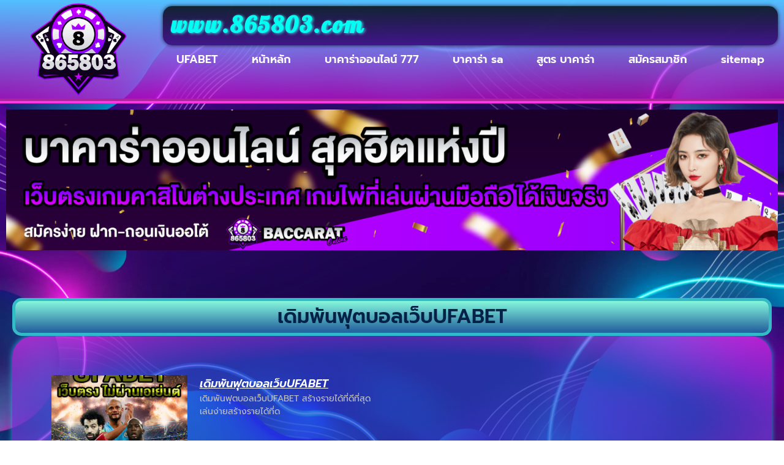

--- FILE ---
content_type: text/css
request_url: https://www.865803.com/wp-content/uploads/elementor/css/post-914.css?ver=1767855649
body_size: 1051
content:
.elementor-914 .elementor-element.elementor-element-5e71b71{--display:flex;--flex-direction:row;--container-widget-width:initial;--container-widget-height:100%;--container-widget-flex-grow:1;--container-widget-align-self:stretch;--flex-wrap-mobile:wrap;--gap:0px 0px;--row-gap:0px;--column-gap:0px;border-style:groove;--border-style:groove;border-width:0px 0px 8px 0px;--border-top-width:0px;--border-right-width:0px;--border-bottom-width:8px;--border-left-width:0px;border-color:#FF36E8;--border-color:#FF36E8;--margin-top:0px;--margin-bottom:0px;--margin-left:0px;--margin-right:0px;--padding-top:0px;--padding-bottom:0px;--padding-left:0px;--padding-right:0px;}.elementor-914 .elementor-element.elementor-element-5e71b71:not(.elementor-motion-effects-element-type-background), .elementor-914 .elementor-element.elementor-element-5e71b71 > .elementor-motion-effects-container > .elementor-motion-effects-layer{background-color:transparent;background-image:linear-gradient(180deg, #52C0FF 0%, #CB15D3B0 100%);}.elementor-914 .elementor-element.elementor-element-fcc843d{--display:flex;--flex-direction:row;--container-widget-width:calc( ( 1 - var( --container-widget-flex-grow ) ) * 100% );--container-widget-height:100%;--container-widget-flex-grow:1;--container-widget-align-self:stretch;--flex-wrap-mobile:wrap;--justify-content:center;--align-items:center;--margin-top:0px;--margin-bottom:0px;--margin-left:0px;--margin-right:0px;--padding-top:0px;--padding-bottom:0px;--padding-left:0px;--padding-right:0px;}.elementor-914 .elementor-element.elementor-element-fcc843d.e-con{--flex-grow:0;--flex-shrink:0;}.elementor-widget-image .widget-image-caption{color:var( --e-global-color-text );font-family:var( --e-global-typography-text-font-family ), Sans-serif;font-weight:var( --e-global-typography-text-font-weight );}.elementor-914 .elementor-element.elementor-element-a7c8f98 img{width:63%;}.elementor-914 .elementor-element.elementor-element-dd4f24d{--display:flex;--justify-content:space-evenly;--align-items:flex-start;--container-widget-width:calc( ( 1 - var( --container-widget-flex-grow ) ) * 100% );--gap:0px 0px;--row-gap:0px;--column-gap:0px;}.elementor-914 .elementor-element.elementor-element-dd4f24d.e-con{--flex-grow:0;--flex-shrink:0;}.elementor-widget-theme-site-title .elementor-heading-title{font-family:var( --e-global-typography-primary-font-family ), Sans-serif;font-weight:var( --e-global-typography-primary-font-weight );color:var( --e-global-color-primary );}.elementor-914 .elementor-element.elementor-element-6c58948 > .elementor-widget-container{background-color:transparent;padding:13px 13px 13px 13px;background-image:linear-gradient(180deg, #000000CC 0%, #40178B 100%);border-radius:15px 15px 15px 15px;box-shadow:0px 0px 6px 0px rgba(0, 0, 0, 0.74);}.elementor-914 .elementor-element.elementor-element-6c58948 .elementor-heading-title{font-family:"Pattaya", Sans-serif;font-size:38px;font-weight:700;letter-spacing:2.9px;text-shadow:2px 1px 4px rgba(62.641304347826065, 252.49097353497163, 255, 0.84);color:#00FFF2;}.elementor-widget-nav-menu .elementor-nav-menu .elementor-item{font-family:var( --e-global-typography-primary-font-family ), Sans-serif;font-weight:var( --e-global-typography-primary-font-weight );}.elementor-widget-nav-menu .elementor-nav-menu--main .elementor-item{color:var( --e-global-color-text );fill:var( --e-global-color-text );}.elementor-widget-nav-menu .elementor-nav-menu--main .elementor-item:hover,
					.elementor-widget-nav-menu .elementor-nav-menu--main .elementor-item.elementor-item-active,
					.elementor-widget-nav-menu .elementor-nav-menu--main .elementor-item.highlighted,
					.elementor-widget-nav-menu .elementor-nav-menu--main .elementor-item:focus{color:var( --e-global-color-accent );fill:var( --e-global-color-accent );}.elementor-widget-nav-menu .elementor-nav-menu--main:not(.e--pointer-framed) .elementor-item:before,
					.elementor-widget-nav-menu .elementor-nav-menu--main:not(.e--pointer-framed) .elementor-item:after{background-color:var( --e-global-color-accent );}.elementor-widget-nav-menu .e--pointer-framed .elementor-item:before,
					.elementor-widget-nav-menu .e--pointer-framed .elementor-item:after{border-color:var( --e-global-color-accent );}.elementor-widget-nav-menu{--e-nav-menu-divider-color:var( --e-global-color-text );}.elementor-widget-nav-menu .elementor-nav-menu--dropdown .elementor-item, .elementor-widget-nav-menu .elementor-nav-menu--dropdown  .elementor-sub-item{font-family:var( --e-global-typography-accent-font-family ), Sans-serif;font-weight:var( --e-global-typography-accent-font-weight );}.elementor-914 .elementor-element.elementor-element-6e2b097 .elementor-nav-menu .elementor-item{font-family:"Prompt", Sans-serif;font-size:18px;font-weight:600;}.elementor-914 .elementor-element.elementor-element-6e2b097 .elementor-nav-menu--main .elementor-item{color:#FFFFFF;fill:#FFFFFF;}.elementor-914 .elementor-element.elementor-element-6e2b097 .elementor-nav-menu--main .elementor-item:hover,
					.elementor-914 .elementor-element.elementor-element-6e2b097 .elementor-nav-menu--main .elementor-item.elementor-item-active,
					.elementor-914 .elementor-element.elementor-element-6e2b097 .elementor-nav-menu--main .elementor-item.highlighted,
					.elementor-914 .elementor-element.elementor-element-6e2b097 .elementor-nav-menu--main .elementor-item:focus{color:#fff;}.elementor-914 .elementor-element.elementor-element-6e2b097 .elementor-nav-menu--main:not(.e--pointer-framed) .elementor-item:before,
					.elementor-914 .elementor-element.elementor-element-6e2b097 .elementor-nav-menu--main:not(.e--pointer-framed) .elementor-item:after{background-color:#00000069;}.elementor-914 .elementor-element.elementor-element-6e2b097 .e--pointer-framed .elementor-item:before,
					.elementor-914 .elementor-element.elementor-element-6e2b097 .e--pointer-framed .elementor-item:after{border-color:#00000069;}.elementor-914 .elementor-element.elementor-element-6e2b097{--e-nav-menu-horizontal-menu-item-margin:calc( 10px / 2 );}.elementor-914 .elementor-element.elementor-element-6e2b097 .elementor-nav-menu--main:not(.elementor-nav-menu--layout-horizontal) .elementor-nav-menu > li:not(:last-child){margin-bottom:10px;}.elementor-914 .elementor-element.elementor-element-6e2b097 .elementor-item:before{border-radius:10px;}.elementor-914 .elementor-element.elementor-element-6e2b097 .e--animation-shutter-in-horizontal .elementor-item:before{border-radius:10px 10px 0 0;}.elementor-914 .elementor-element.elementor-element-6e2b097 .e--animation-shutter-in-horizontal .elementor-item:after{border-radius:0 0 10px 10px;}.elementor-914 .elementor-element.elementor-element-6e2b097 .e--animation-shutter-in-vertical .elementor-item:before{border-radius:0 10px 10px 0;}.elementor-914 .elementor-element.elementor-element-6e2b097 .e--animation-shutter-in-vertical .elementor-item:after{border-radius:10px 0 0 10px;}.elementor-914 .elementor-element.elementor-element-6e2b097 .elementor-nav-menu--dropdown a, .elementor-914 .elementor-element.elementor-element-6e2b097 .elementor-menu-toggle{color:#76CDFF;}.elementor-914 .elementor-element.elementor-element-6e2b097 .elementor-nav-menu--dropdown{background-color:#230751;}.elementor-914 .elementor-element.elementor-element-6e2b097 .elementor-nav-menu--dropdown a:hover,
					.elementor-914 .elementor-element.elementor-element-6e2b097 .elementor-nav-menu--dropdown a.elementor-item-active,
					.elementor-914 .elementor-element.elementor-element-6e2b097 .elementor-nav-menu--dropdown a.highlighted,
					.elementor-914 .elementor-element.elementor-element-6e2b097 .elementor-menu-toggle:hover{color:#C235FF;}.elementor-914 .elementor-element.elementor-element-6e2b097 .elementor-nav-menu--dropdown a:hover,
					.elementor-914 .elementor-element.elementor-element-6e2b097 .elementor-nav-menu--dropdown a.elementor-item-active,
					.elementor-914 .elementor-element.elementor-element-6e2b097 .elementor-nav-menu--dropdown a.highlighted{background-color:#000000;}.elementor-914 .elementor-element.elementor-element-6e2b097 .elementor-nav-menu--dropdown .elementor-item, .elementor-914 .elementor-element.elementor-element-6e2b097 .elementor-nav-menu--dropdown  .elementor-sub-item{font-family:"Kanit", Sans-serif;font-weight:500;}.elementor-914 .elementor-element.elementor-element-b5b3fba{--display:flex;--flex-direction:column;--container-widget-width:100%;--container-widget-height:initial;--container-widget-flex-grow:0;--container-widget-align-self:initial;--flex-wrap-mobile:wrap;--gap:0px 0px;--row-gap:0px;--column-gap:0px;}.elementor-914 .elementor-element.elementor-element-27c2994 img{width:100%;}.elementor-theme-builder-content-area{height:400px;}.elementor-location-header:before, .elementor-location-footer:before{content:"";display:table;clear:both;}@media(max-width:1024px){.elementor-914 .elementor-element.elementor-element-dd4f24d{--flex-wrap:wrap;}.elementor-914 .elementor-element.elementor-element-6c58948 .elementor-heading-title{font-size:23px;letter-spacing:2.1px;}.elementor-914 .elementor-element.elementor-element-6e2b097 .elementor-nav-menu .elementor-item{font-size:14px;}.elementor-914 .elementor-element.elementor-element-6e2b097 .elementor-nav-menu--main .elementor-item{padding-left:10px;padding-right:10px;padding-top:5px;padding-bottom:5px;}.elementor-914 .elementor-element.elementor-element-6e2b097{--e-nav-menu-horizontal-menu-item-margin:calc( 5px / 2 );}.elementor-914 .elementor-element.elementor-element-6e2b097 .elementor-nav-menu--main:not(.elementor-nav-menu--layout-horizontal) .elementor-nav-menu > li:not(:last-child){margin-bottom:5px;}}@media(min-width:768px){.elementor-914 .elementor-element.elementor-element-fcc843d{--width:20%;}.elementor-914 .elementor-element.elementor-element-dd4f24d{--width:80%;}}@media(max-width:1024px) and (min-width:768px){.elementor-914 .elementor-element.elementor-element-fcc843d{--width:20%;}.elementor-914 .elementor-element.elementor-element-dd4f24d{--width:80%;}}@media(max-width:767px){.elementor-914 .elementor-element.elementor-element-5e71b71{--flex-wrap:nowrap;}.elementor-914 .elementor-element.elementor-element-fcc843d{--width:25%;--justify-content:space-around;--align-items:center;--container-widget-width:calc( ( 1 - var( --container-widget-flex-grow ) ) * 100% );}.elementor-914 .elementor-element.elementor-element-a7c8f98 img{width:100%;}.elementor-914 .elementor-element.elementor-element-dd4f24d{--width:75%;--gap:0px 0px;--row-gap:0px;--column-gap:0px;}.elementor-914 .elementor-element.elementor-element-6c58948{text-align:center;}.elementor-914 .elementor-element.elementor-element-6c58948 .elementor-heading-title{font-size:15px;letter-spacing:2.8px;}.elementor-914 .elementor-element.elementor-element-6e2b097 .elementor-nav-menu .elementor-item{font-size:12px;}.elementor-914 .elementor-element.elementor-element-6e2b097 .elementor-nav-menu--main .elementor-item{padding-left:5px;padding-right:5px;padding-top:0px;padding-bottom:0px;}.elementor-914 .elementor-element.elementor-element-6e2b097{--e-nav-menu-horizontal-menu-item-margin:calc( 0px / 2 );}.elementor-914 .elementor-element.elementor-element-6e2b097 .elementor-nav-menu--main:not(.elementor-nav-menu--layout-horizontal) .elementor-nav-menu > li:not(:last-child){margin-bottom:0px;}.elementor-914 .elementor-element.elementor-element-6e2b097 .elementor-nav-menu--dropdown .elementor-item, .elementor-914 .elementor-element.elementor-element-6e2b097 .elementor-nav-menu--dropdown  .elementor-sub-item{font-size:16px;}}

--- FILE ---
content_type: text/css
request_url: https://www.865803.com/wp-content/uploads/elementor/css/post-916.css?ver=1767855649
body_size: 619
content:
.elementor-916 .elementor-element.elementor-element-5d47cd2{--display:flex;--flex-direction:row;--container-widget-width:calc( ( 1 - var( --container-widget-flex-grow ) ) * 100% );--container-widget-height:100%;--container-widget-flex-grow:1;--container-widget-align-self:stretch;--flex-wrap-mobile:wrap;--align-items:stretch;--gap:5px 5px;--row-gap:5px;--column-gap:5px;border-style:solid;--border-style:solid;border-width:2px 2px 2px 2px;--border-top-width:2px;--border-right-width:2px;--border-bottom-width:2px;--border-left-width:2px;border-color:#B250FC;--border-color:#B250FC;}.elementor-916 .elementor-element.elementor-element-5d47cd2:not(.elementor-motion-effects-element-type-background), .elementor-916 .elementor-element.elementor-element-5d47cd2 > .elementor-motion-effects-container > .elementor-motion-effects-layer{background-color:#1C20999E;}.elementor-widget-heading .elementor-heading-title{font-family:var( --e-global-typography-primary-font-family ), Sans-serif;font-weight:var( --e-global-typography-primary-font-weight );color:var( --e-global-color-primary );}.elementor-916 .elementor-element.elementor-element-be35dc2{width:var( --container-widget-width, 35.617% );max-width:35.617%;--container-widget-width:35.617%;--container-widget-flex-grow:0;}.elementor-916 .elementor-element.elementor-element-be35dc2 > .elementor-widget-container{padding:10px 10px 10px 10px;}.elementor-916 .elementor-element.elementor-element-be35dc2.elementor-element{--flex-grow:0;--flex-shrink:0;}.elementor-916 .elementor-element.elementor-element-be35dc2 .elementor-heading-title{font-family:"Prompt", Sans-serif;font-size:14px;font-weight:300;color:#FFFFFF;}.elementor-916 .elementor-element.elementor-element-ae6ca7c{--display:flex;--margin-top:0px;--margin-bottom:0px;--margin-left:0px;--margin-right:0px;--padding-top:0px;--padding-bottom:0px;--padding-left:0px;--padding-right:0px;}.elementor-916 .elementor-element.elementor-element-ae6ca7c.e-con{--align-self:center;}.elementor-widget-nav-menu .elementor-nav-menu .elementor-item{font-family:var( --e-global-typography-primary-font-family ), Sans-serif;font-weight:var( --e-global-typography-primary-font-weight );}.elementor-widget-nav-menu .elementor-nav-menu--main .elementor-item{color:var( --e-global-color-text );fill:var( --e-global-color-text );}.elementor-widget-nav-menu .elementor-nav-menu--main .elementor-item:hover,
					.elementor-widget-nav-menu .elementor-nav-menu--main .elementor-item.elementor-item-active,
					.elementor-widget-nav-menu .elementor-nav-menu--main .elementor-item.highlighted,
					.elementor-widget-nav-menu .elementor-nav-menu--main .elementor-item:focus{color:var( --e-global-color-accent );fill:var( --e-global-color-accent );}.elementor-widget-nav-menu .elementor-nav-menu--main:not(.e--pointer-framed) .elementor-item:before,
					.elementor-widget-nav-menu .elementor-nav-menu--main:not(.e--pointer-framed) .elementor-item:after{background-color:var( --e-global-color-accent );}.elementor-widget-nav-menu .e--pointer-framed .elementor-item:before,
					.elementor-widget-nav-menu .e--pointer-framed .elementor-item:after{border-color:var( --e-global-color-accent );}.elementor-widget-nav-menu{--e-nav-menu-divider-color:var( --e-global-color-text );}.elementor-widget-nav-menu .elementor-nav-menu--dropdown .elementor-item, .elementor-widget-nav-menu .elementor-nav-menu--dropdown  .elementor-sub-item{font-family:var( --e-global-typography-accent-font-family ), Sans-serif;font-weight:var( --e-global-typography-accent-font-weight );}.elementor-916 .elementor-element.elementor-element-134b440 .elementor-nav-menu .elementor-item{font-family:"Prompt", Sans-serif;font-weight:300;}.elementor-916 .elementor-element.elementor-element-134b440 .elementor-nav-menu--main .elementor-item{color:#FFFEFE;fill:#FFFEFE;padding-left:5px;padding-right:5px;padding-top:5px;padding-bottom:5px;}.elementor-916 .elementor-element.elementor-element-134b440 .elementor-nav-menu--main .elementor-item:hover,
					.elementor-916 .elementor-element.elementor-element-134b440 .elementor-nav-menu--main .elementor-item.elementor-item-active,
					.elementor-916 .elementor-element.elementor-element-134b440 .elementor-nav-menu--main .elementor-item.highlighted,
					.elementor-916 .elementor-element.elementor-element-134b440 .elementor-nav-menu--main .elementor-item:focus{color:#43D3FF;fill:#43D3FF;}.elementor-916 .elementor-element.elementor-element-134b440{--e-nav-menu-horizontal-menu-item-margin:calc( 54px / 2 );}.elementor-916 .elementor-element.elementor-element-134b440 .elementor-nav-menu--main:not(.elementor-nav-menu--layout-horizontal) .elementor-nav-menu > li:not(:last-child){margin-bottom:54px;}.elementor-theme-builder-content-area{height:400px;}.elementor-location-header:before, .elementor-location-footer:before{content:"";display:table;clear:both;}@media(max-width:1024px) and (min-width:768px){.elementor-916 .elementor-element.elementor-element-ae6ca7c{--width:100%;}}@media(max-width:1024px){.elementor-916 .elementor-element.elementor-element-5d47cd2{--flex-direction:column-reverse;--container-widget-width:100%;--container-widget-height:initial;--container-widget-flex-grow:0;--container-widget-align-self:initial;--flex-wrap-mobile:wrap;--flex-wrap:nowrap;}.elementor-916 .elementor-element.elementor-element-be35dc2{width:var( --container-widget-width, 741.425px );max-width:741.425px;--container-widget-width:741.425px;--container-widget-flex-grow:0;text-align:center;}.elementor-916 .elementor-element.elementor-element-be35dc2 > .elementor-widget-container{padding:5px 5px 5px 5px;}.elementor-916 .elementor-element.elementor-element-be35dc2 .elementor-heading-title{font-size:12px;}.elementor-916 .elementor-element.elementor-element-ae6ca7c{--justify-content:flex-end;}.elementor-916 .elementor-element.elementor-element-134b440 .elementor-nav-menu .elementor-item{font-size:12px;}.elementor-916 .elementor-element.elementor-element-134b440 .elementor-nav-menu--main .elementor-item{padding-top:6px;padding-bottom:6px;}}@media(max-width:767px){.elementor-916 .elementor-element.elementor-element-be35dc2 > .elementor-widget-container{padding:5px 5px 5px 5px;}.elementor-916 .elementor-element.elementor-element-be35dc2{text-align:center;}.elementor-916 .elementor-element.elementor-element-be35dc2 .elementor-heading-title{font-size:10px;line-height:1.4em;}.elementor-916 .elementor-element.elementor-element-134b440 .elementor-nav-menu .elementor-item{font-size:11px;}.elementor-916 .elementor-element.elementor-element-134b440 .elementor-nav-menu--main .elementor-item{padding-left:5px;padding-right:5px;}.elementor-916 .elementor-element.elementor-element-134b440{--e-nav-menu-horizontal-menu-item-margin:calc( 5px / 2 );}.elementor-916 .elementor-element.elementor-element-134b440 .elementor-nav-menu--main:not(.elementor-nav-menu--layout-horizontal) .elementor-nav-menu > li:not(:last-child){margin-bottom:5px;}}

--- FILE ---
content_type: text/css
request_url: https://www.865803.com/wp-content/uploads/elementor/css/post-920.css?ver=1767857403
body_size: 720
content:
.elementor-920 .elementor-element.elementor-element-c9463a2{--display:flex;--flex-direction:row;--container-widget-width:calc( ( 1 - var( --container-widget-flex-grow ) ) * 100% );--container-widget-height:100%;--container-widget-flex-grow:1;--container-widget-align-self:stretch;--flex-wrap-mobile:wrap;--align-items:stretch;--gap:10px 10px;--row-gap:10px;--column-gap:10px;--margin-top:3em;--margin-bottom:3em;--margin-left:0em;--margin-right:0em;}.elementor-920 .elementor-element.elementor-element-e48fa0e{--display:flex;}.elementor-widget-theme-archive-title .elementor-heading-title{font-family:var( --e-global-typography-primary-font-family ), Sans-serif;font-weight:var( --e-global-typography-primary-font-weight );color:var( --e-global-color-primary );}.elementor-920 .elementor-element.elementor-element-ff74c9a{width:auto;max-width:auto;text-align:center;}.elementor-920 .elementor-element.elementor-element-ff74c9a > .elementor-widget-container{background-color:transparent;padding:10px 30px 10px 30px;background-image:linear-gradient(180deg, #85F8DD 0%, #215C9C 100%);border-style:solid;border-width:5px 5px 5px 5px;border-color:#35BBC6;border-radius:15px 15px 15px 15px;}.elementor-920 .elementor-element.elementor-element-ff74c9a .elementor-heading-title{font-family:"Prompt", Sans-serif;font-size:32px;font-weight:600;color:#042247;}.elementor-widget-archive-posts .elementor-button{background-color:var( --e-global-color-accent );font-family:var( --e-global-typography-accent-font-family ), Sans-serif;font-weight:var( --e-global-typography-accent-font-weight );}.elementor-widget-archive-posts .elementor-post__title, .elementor-widget-archive-posts .elementor-post__title a{color:var( --e-global-color-secondary );font-family:var( --e-global-typography-primary-font-family ), Sans-serif;font-weight:var( --e-global-typography-primary-font-weight );}.elementor-widget-archive-posts .elementor-post__meta-data{font-family:var( --e-global-typography-secondary-font-family ), Sans-serif;font-weight:var( --e-global-typography-secondary-font-weight );}.elementor-widget-archive-posts .elementor-post__excerpt p{font-family:var( --e-global-typography-text-font-family ), Sans-serif;font-weight:var( --e-global-typography-text-font-weight );}.elementor-widget-archive-posts .elementor-post__read-more{color:var( --e-global-color-accent );}.elementor-widget-archive-posts a.elementor-post__read-more{font-family:var( --e-global-typography-accent-font-family ), Sans-serif;font-weight:var( --e-global-typography-accent-font-weight );}.elementor-widget-archive-posts .elementor-post__card .elementor-post__badge{background-color:var( --e-global-color-accent );font-family:var( --e-global-typography-accent-font-family ), Sans-serif;font-weight:var( --e-global-typography-accent-font-weight );}.elementor-widget-archive-posts .elementor-pagination{font-family:var( --e-global-typography-secondary-font-family ), Sans-serif;font-weight:var( --e-global-typography-secondary-font-weight );}.elementor-widget-archive-posts .e-load-more-message{font-family:var( --e-global-typography-secondary-font-family ), Sans-serif;font-weight:var( --e-global-typography-secondary-font-weight );}.elementor-widget-archive-posts .elementor-posts-nothing-found{color:var( --e-global-color-text );font-family:var( --e-global-typography-text-font-family ), Sans-serif;font-weight:var( --e-global-typography-text-font-weight );}.elementor-920 .elementor-element.elementor-element-c436a5b{--grid-row-gap:35px;--grid-column-gap:30px;}.elementor-920 .elementor-element.elementor-element-c436a5b > .elementor-widget-container{background-color:transparent;margin:0em 0em 0em 0em;padding:4em 4em 4em 4em;background-image:radial-gradient(at center center, #2F45D2B0 56%, #EF29F2AB 100%);border-radius:35px 35px 35px 35px;box-shadow:0px 0px 10px 0px rgba(35.16750411987306, 179.86394498410442, 234.45002746582034, 0.85);}.elementor-920 .elementor-element.elementor-element-c436a5b .elementor-posts-container .elementor-post__thumbnail{padding-bottom:calc( 0.68 * 100% );}.elementor-920 .elementor-element.elementor-element-c436a5b:after{content:"0.68";}.elementor-920 .elementor-element.elementor-element-c436a5b .elementor-post__thumbnail__link{width:41%;}.elementor-920 .elementor-element.elementor-element-c436a5b.elementor-posts--thumbnail-left .elementor-post__thumbnail__link{margin-right:20px;}.elementor-920 .elementor-element.elementor-element-c436a5b.elementor-posts--thumbnail-right .elementor-post__thumbnail__link{margin-left:20px;}.elementor-920 .elementor-element.elementor-element-c436a5b.elementor-posts--thumbnail-top .elementor-post__thumbnail__link{margin-bottom:20px;}.elementor-920 .elementor-element.elementor-element-c436a5b .elementor-post__title, .elementor-920 .elementor-element.elementor-element-c436a5b .elementor-post__title a{color:#FFFFFF;font-family:"Prompt", Sans-serif;font-size:18px;font-weight:600;font-style:italic;text-decoration:underline;}.elementor-920 .elementor-element.elementor-element-c436a5b .elementor-post__excerpt p{color:#C5C5C5;font-family:"Prompt", Sans-serif;font-size:14px;font-weight:400;}.elementor-920 .elementor-element.elementor-element-c436a5b .elementor-pagination{text-align:center;margin-top:35px;}.elementor-920 .elementor-element.elementor-element-c436a5b .elementor-pagination .page-numbers:not(.dots){color:#FFDDB8;}.elementor-920 .elementor-element.elementor-element-c436a5b .elementor-pagination a.page-numbers:hover{color:#FF0B64;}body:not(.rtl) .elementor-920 .elementor-element.elementor-element-c436a5b .elementor-pagination .page-numbers:not(:first-child){margin-left:calc( 15px/2 );}body:not(.rtl) .elementor-920 .elementor-element.elementor-element-c436a5b .elementor-pagination .page-numbers:not(:last-child){margin-right:calc( 15px/2 );}body.rtl .elementor-920 .elementor-element.elementor-element-c436a5b .elementor-pagination .page-numbers:not(:first-child){margin-right:calc( 15px/2 );}body.rtl .elementor-920 .elementor-element.elementor-element-c436a5b .elementor-pagination .page-numbers:not(:last-child){margin-left:calc( 15px/2 );}@media(max-width:1024px){.elementor-920 .elementor-element.elementor-element-c436a5b > .elementor-widget-container{padding:2em 2em 2em 2em;}.elementor-920 .elementor-element.elementor-element-c436a5b .elementor-posts-container .elementor-post__thumbnail{padding-bottom:calc( 1.1 * 100% );}.elementor-920 .elementor-element.elementor-element-c436a5b:after{content:"1.1";}.elementor-920 .elementor-element.elementor-element-c436a5b .elementor-post__thumbnail__link{width:50%;}}@media(max-width:767px){.elementor-920 .elementor-element.elementor-element-c436a5b > .elementor-widget-container{padding:1em 1em 1em 1em;}.elementor-920 .elementor-element.elementor-element-c436a5b .elementor-posts-container .elementor-post__thumbnail{padding-bottom:calc( 0.64 * 100% );}.elementor-920 .elementor-element.elementor-element-c436a5b:after{content:"0.64";}.elementor-920 .elementor-element.elementor-element-c436a5b .elementor-post__thumbnail__link{width:50%;}.elementor-920 .elementor-element.elementor-element-c436a5b.elementor-posts--thumbnail-left .elementor-post__thumbnail__link{margin-right:8px;}.elementor-920 .elementor-element.elementor-element-c436a5b.elementor-posts--thumbnail-right .elementor-post__thumbnail__link{margin-left:8px;}.elementor-920 .elementor-element.elementor-element-c436a5b.elementor-posts--thumbnail-top .elementor-post__thumbnail__link{margin-bottom:8px;}.elementor-920 .elementor-element.elementor-element-c436a5b .elementor-post__title, .elementor-920 .elementor-element.elementor-element-c436a5b .elementor-post__title a{font-size:14px;}.elementor-920 .elementor-element.elementor-element-c436a5b .elementor-post__excerpt p{font-size:10px;}}